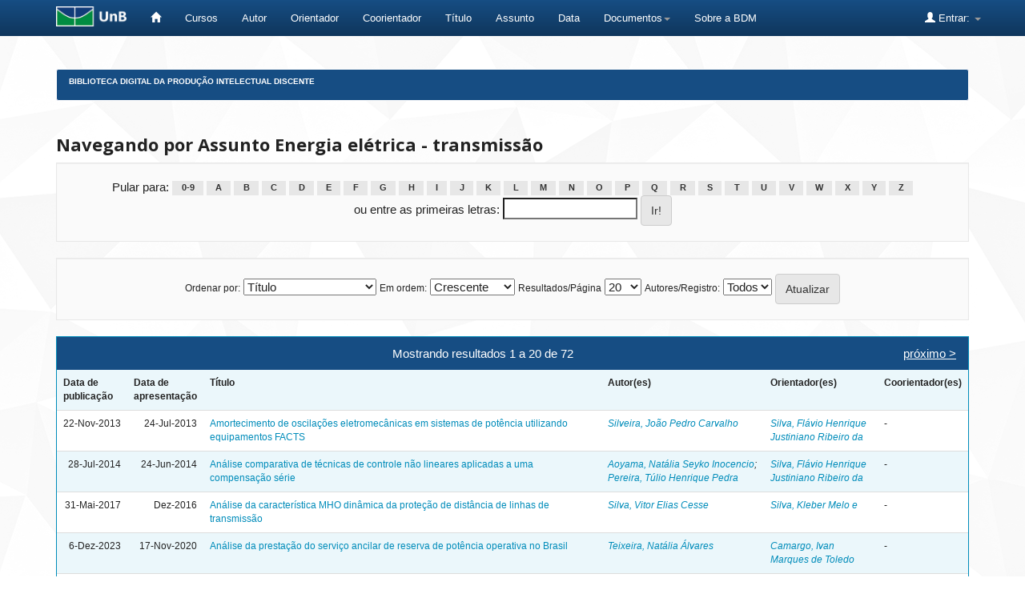

--- FILE ---
content_type: text/html;charset=UTF-8
request_url: https://bdm.unb.br/browse?type=subject&value=Energia+el%C3%A9trica+-+transmiss%C3%A3o
body_size: 6679
content:


















<!DOCTYPE html>
<html>
    <head>
        <title>Biblioteca Digital da Produção Intelectual Discente: Pesquisando na BDM</title>
        <meta http-equiv="Content-Type" content="text/html; charset=UTF-8" />
        <meta name="Generator" content="DSpace 4.2" />
        <meta name="viewport" content="width=device-width, initial-scale=1.0">
        <link rel="shortcut icon" href="/favicon.ico" type="image/x-icon"/>
	    <link rel="stylesheet" href="/static/css/jquery-ui-1.10.3.custom/redmond/jquery-ui-1.10.3.custom.css" type="text/css" />
	    <link rel="stylesheet" href="/static/css/bootstrap/bootstrap.min.css" type="text/css" />
	    <link rel="stylesheet" href="/static/css/bootstrap/bootstrap-theme.min.css" type="text/css" />
	    <link rel="stylesheet" href="/static/css/bootstrap/dspace-theme.css" type="text/css" />

        <link rel="search" type="application/opensearchdescription+xml" href="/open-search/description.xml" title="DSpace"/>

        
	<script type='text/javascript' src="/static/js/jquery/jquery-1.10.2.min.js"></script>
	<script type='text/javascript' src='/static/js/jquery/jquery-ui-1.10.3.custom.min.js'></script>
	<script type='text/javascript' src='/static/js/bootstrap/bootstrap.min.js'></script>
	<script type='text/javascript' src='/static/js/holder.js'></script>
	<script type="text/javascript" src="/utils.js"></script>
    <script type="text/javascript" src="/static/js/choice-support.js"> </script>

    
    
        <script type="text/javascript">
            var _gaq = _gaq || [];
            _gaq.push(['_setAccount', 'UA-105302658-3']);
            _gaq.push(['_trackPageview']);

            (function() {
                var ga = document.createElement('script'); ga.type = 'text/javascript'; ga.async = true;
                ga.src = ('https:' == document.location.protocol ? 'https://ssl' : 'http://www') + '.google-analytics.com/ga.js';
                var s = document.getElementsByTagName('script')[0]; s.parentNode.insertBefore(ga, s);
            })();
        </script>
    
    

<!-- HTML5 shim and Respond.js IE8 support of HTML5 elements and media queries -->
<!--[if lt IE 9]>
  <script src="/static/js/html5shiv.js"></script>
  <script src="/static/js/respond.min.js"></script>
<![endif]-->


	





<!-- Matomo -->
	<script type="text/javascript">
		  var _paq = window._paq || [];
  /* tracker methods like "setCustomDimension" should be called before "trackPageView" */
	  _paq.push(['trackPageView']);
  _paq.push(['enableLinkTracking']);
  (function() {
	      var u="https://estatisticas.bce.unb.br/";
	      _paq.push(['setTrackerUrl', u+'matomo.php']);
	      _paq.push(['setSiteId', '3']);
	      var d=document, g=d.createElement('script'), s=d.getElementsByTagName('script')[0];
	      g.type='text/javascript'; g.async=true; g.defer=true; g.src=u+'matomo.js'; s.parentNode.insertBefore(g,s);
	    })();
	</script>
	<!-- End Matomo Code -->




    </head>

    
    
    <body class="undernavigation">
<a class="sr-only" href="#content">Skip navigation</a>
<header class="navbar navbar-inverse navbar-fixed-top">    
    
            <div class="container" style="clear:both;">
                

























       <div class="navbar-header">
         <button type="button" class="navbar-toggle" data-toggle="collapse" data-target=".navbar-collapse">
           <span class="icon-bar"></span>
           <span class="icon-bar"></span>
           <span class="icon-bar"></span>
         </button>
         <a class="navbar-brand" href="http://unb.br/"><img height="25" src="/image/logo_unb1.png" alt="UnB logo" /></a>
       </div>


       <nav class="collapse navbar-collapse bs-navbar-collapse" role="navigation">
         <ul class="nav navbar-nav">
           <li><a href="/"><span class="glyphicon glyphicon-home"></span>  </a></li>
                
	   <li><a href="/community-list">Cursos</a></li>


				

                                <li><a href="/browse?type=author">Autor</a></li>
                                <li><a href="/browse?type=advisor">Orientador</a></li>
                                <li><a href="/browse?type=advisorco">Coorientador</a></li>
                                <li><a href="/browse?type=title">Título</a></li>
                                <li><a href="/browse?type=subject">Assunto</a></li>
				<li><a href="/browse?type=dateavailable">Data</a></li>
				


          
		<li class="dropdown">
             <a href="#" class="dropdown-toggle" data-toggle="dropdown">Documentos<b class="caret"></b></a>
             <ul class="dropdown-menu">
                <li><a href="#" onclick="window.open('/documentos/Resolucao_Ceg_2016.pdf');">Resolução CEG n.01/2016</a></li>
                <li><a href="#" onclick="window.open('/documentos/Resolucao_VRT_n. 27-2014.pdf');">Resolu&ccedil;&atilde;o VRT n.27/2014 - Altera&ccedil;&atilde;o de Monografias</a></li>
                <li><a href="#" onclick="window.open('/documentos/Termo_de_autorizacao_BDM_2018.doc');">Termo de Autoriza&ccedil;&atilde;o</a></li>
                <li><a href="#" onclick="window.open('/documentos/Modelo_Justificativa_2018.doc');">Modelo de Justificativa - Publica&ccedil;&atilde;o Parcial</a></li>
				<li><a href="#" onclick="window.open('/documentos/Regulamento_BDM.pdf');">Regulamento BDM</a></li>
             </ul>
          </li>


         <li><a href="#" onclick="window.open('http://www.bce.unb.br/bdm/');"> Sobre a BDM</a></li>


       </ul>

 
 
       <div class="nav navbar-nav navbar-right">
		<ul class="nav navbar-nav navbar-right">
         <li class="dropdown">
         
             <a href="#" class="dropdown-toggle" data-toggle="dropdown"><span class="glyphicon glyphicon-user"></span> Entrar: <b class="caret"></b></a>
	             
             <ul class="dropdown-menu">
               <li><a href="/mydspace">Meu espaço</a></li>
               <li><a href="/subscribe">Receber atualizações por e-mail</a></li>
               <li><a href="/profile">Editar perfil</a></li>
	       	

	 
		
             </ul>
           </li>
          </ul>
          


	
	 
    </nav>

            </div>

</header>

<main id="content" role="main">

<br/>
                

<div class="container">
                



  


<ol class="breadcrumb btn-success" id="btn-navigation">

  <li><a href="/">Biblioteca Digital da Produção Intelectual Discente</a></li>

</ol>

</div>                



        
<div class="container">
		


























	
	<h2>
		Navegando  por Assunto Energia elétrica - transmissão
	</h2>

	
	
	<div id="browse_navigation" class="well text-center">
	<form method="get" action="/browse">
			<input type="hidden" name="type" value="subject"/>
			<input type="hidden" name="sort_by" value="1"/>
			<input type="hidden" name="order" value="ASC"/>
			<input type="hidden" name="rpp" value="20"/>
			<input type="hidden" name="etal" value="-1" />
<input type="hidden" name="value" value="Energia elétrica - transmissão"/>
	
	
	
		<span>Pular para:</span>
	                        <a class="label label-default" href="/browse?type=subject&amp;sort_by=1&amp;order=ASC&amp;rpp=20&amp;etal=-1&amp;value=Energia+el%C3%A9trica+-+transmiss%C3%A3o&amp;starts_with=0">0-9</a>

	                        <a class="label label-default" href="/browse?type=subject&amp;sort_by=1&amp;order=ASC&amp;rpp=20&amp;etal=-1&amp;value=Energia+el%C3%A9trica+-+transmiss%C3%A3o&amp;starts_with=A">A</a>

	                        <a class="label label-default" href="/browse?type=subject&amp;sort_by=1&amp;order=ASC&amp;rpp=20&amp;etal=-1&amp;value=Energia+el%C3%A9trica+-+transmiss%C3%A3o&amp;starts_with=B">B</a>

	                        <a class="label label-default" href="/browse?type=subject&amp;sort_by=1&amp;order=ASC&amp;rpp=20&amp;etal=-1&amp;value=Energia+el%C3%A9trica+-+transmiss%C3%A3o&amp;starts_with=C">C</a>

	                        <a class="label label-default" href="/browse?type=subject&amp;sort_by=1&amp;order=ASC&amp;rpp=20&amp;etal=-1&amp;value=Energia+el%C3%A9trica+-+transmiss%C3%A3o&amp;starts_with=D">D</a>

	                        <a class="label label-default" href="/browse?type=subject&amp;sort_by=1&amp;order=ASC&amp;rpp=20&amp;etal=-1&amp;value=Energia+el%C3%A9trica+-+transmiss%C3%A3o&amp;starts_with=E">E</a>

	                        <a class="label label-default" href="/browse?type=subject&amp;sort_by=1&amp;order=ASC&amp;rpp=20&amp;etal=-1&amp;value=Energia+el%C3%A9trica+-+transmiss%C3%A3o&amp;starts_with=F">F</a>

	                        <a class="label label-default" href="/browse?type=subject&amp;sort_by=1&amp;order=ASC&amp;rpp=20&amp;etal=-1&amp;value=Energia+el%C3%A9trica+-+transmiss%C3%A3o&amp;starts_with=G">G</a>

	                        <a class="label label-default" href="/browse?type=subject&amp;sort_by=1&amp;order=ASC&amp;rpp=20&amp;etal=-1&amp;value=Energia+el%C3%A9trica+-+transmiss%C3%A3o&amp;starts_with=H">H</a>

	                        <a class="label label-default" href="/browse?type=subject&amp;sort_by=1&amp;order=ASC&amp;rpp=20&amp;etal=-1&amp;value=Energia+el%C3%A9trica+-+transmiss%C3%A3o&amp;starts_with=I">I</a>

	                        <a class="label label-default" href="/browse?type=subject&amp;sort_by=1&amp;order=ASC&amp;rpp=20&amp;etal=-1&amp;value=Energia+el%C3%A9trica+-+transmiss%C3%A3o&amp;starts_with=J">J</a>

	                        <a class="label label-default" href="/browse?type=subject&amp;sort_by=1&amp;order=ASC&amp;rpp=20&amp;etal=-1&amp;value=Energia+el%C3%A9trica+-+transmiss%C3%A3o&amp;starts_with=K">K</a>

	                        <a class="label label-default" href="/browse?type=subject&amp;sort_by=1&amp;order=ASC&amp;rpp=20&amp;etal=-1&amp;value=Energia+el%C3%A9trica+-+transmiss%C3%A3o&amp;starts_with=L">L</a>

	                        <a class="label label-default" href="/browse?type=subject&amp;sort_by=1&amp;order=ASC&amp;rpp=20&amp;etal=-1&amp;value=Energia+el%C3%A9trica+-+transmiss%C3%A3o&amp;starts_with=M">M</a>

	                        <a class="label label-default" href="/browse?type=subject&amp;sort_by=1&amp;order=ASC&amp;rpp=20&amp;etal=-1&amp;value=Energia+el%C3%A9trica+-+transmiss%C3%A3o&amp;starts_with=N">N</a>

	                        <a class="label label-default" href="/browse?type=subject&amp;sort_by=1&amp;order=ASC&amp;rpp=20&amp;etal=-1&amp;value=Energia+el%C3%A9trica+-+transmiss%C3%A3o&amp;starts_with=O">O</a>

	                        <a class="label label-default" href="/browse?type=subject&amp;sort_by=1&amp;order=ASC&amp;rpp=20&amp;etal=-1&amp;value=Energia+el%C3%A9trica+-+transmiss%C3%A3o&amp;starts_with=P">P</a>

	                        <a class="label label-default" href="/browse?type=subject&amp;sort_by=1&amp;order=ASC&amp;rpp=20&amp;etal=-1&amp;value=Energia+el%C3%A9trica+-+transmiss%C3%A3o&amp;starts_with=Q">Q</a>

	                        <a class="label label-default" href="/browse?type=subject&amp;sort_by=1&amp;order=ASC&amp;rpp=20&amp;etal=-1&amp;value=Energia+el%C3%A9trica+-+transmiss%C3%A3o&amp;starts_with=R">R</a>

	                        <a class="label label-default" href="/browse?type=subject&amp;sort_by=1&amp;order=ASC&amp;rpp=20&amp;etal=-1&amp;value=Energia+el%C3%A9trica+-+transmiss%C3%A3o&amp;starts_with=S">S</a>

	                        <a class="label label-default" href="/browse?type=subject&amp;sort_by=1&amp;order=ASC&amp;rpp=20&amp;etal=-1&amp;value=Energia+el%C3%A9trica+-+transmiss%C3%A3o&amp;starts_with=T">T</a>

	                        <a class="label label-default" href="/browse?type=subject&amp;sort_by=1&amp;order=ASC&amp;rpp=20&amp;etal=-1&amp;value=Energia+el%C3%A9trica+-+transmiss%C3%A3o&amp;starts_with=U">U</a>

	                        <a class="label label-default" href="/browse?type=subject&amp;sort_by=1&amp;order=ASC&amp;rpp=20&amp;etal=-1&amp;value=Energia+el%C3%A9trica+-+transmiss%C3%A3o&amp;starts_with=V">V</a>

	                        <a class="label label-default" href="/browse?type=subject&amp;sort_by=1&amp;order=ASC&amp;rpp=20&amp;etal=-1&amp;value=Energia+el%C3%A9trica+-+transmiss%C3%A3o&amp;starts_with=W">W</a>

	                        <a class="label label-default" href="/browse?type=subject&amp;sort_by=1&amp;order=ASC&amp;rpp=20&amp;etal=-1&amp;value=Energia+el%C3%A9trica+-+transmiss%C3%A3o&amp;starts_with=X">X</a>

	                        <a class="label label-default" href="/browse?type=subject&amp;sort_by=1&amp;order=ASC&amp;rpp=20&amp;etal=-1&amp;value=Energia+el%C3%A9trica+-+transmiss%C3%A3o&amp;starts_with=Y">Y</a>

	                        <a class="label label-default" href="/browse?type=subject&amp;sort_by=1&amp;order=ASC&amp;rpp=20&amp;etal=-1&amp;value=Energia+el%C3%A9trica+-+transmiss%C3%A3o&amp;starts_with=Z">Z</a>
<br/>
	    					<span>ou entre as primeiras letras:</span>
	    					<input type="text" name="starts_with"/>&nbsp;<input type="submit" class="btn btn-default" value="Ir!" />

	</form>
	</div>
	

	
	<div id="browse_controls" class="well text-center">
	<form method="get" action="/browse">
		<input type="hidden" name="type" value="subject"/>
<input type="hidden" name="value" value="Energia elétrica - transmissão"/>





		<label for="sort_by">Ordenar por:</label>
		<select name="sort_by">
 <option value="1" selected="selected">Título</option> <option value="2" >Data de apresentação</option> <option value="3" >Data de publicação</option>
		</select>

		<label for="order">Em ordem:</label>
		<select name="order">
			<option value="ASC" selected="selected">Crescente</option>
			<option value="DESC" >Decrescente</option>
		</select>

		<label for="rpp">Resultados/Página</label>
		<select name="rpp">
	
			<option value="5" >5</option>
	
			<option value="10" >10</option>
	
			<option value="15" >15</option>
	
			<option value="20" selected="selected">20</option>
	
			<option value="25" >25</option>
	
			<option value="30" >30</option>
	
			<option value="35" >35</option>
	
			<option value="40" >40</option>
	
			<option value="45" >45</option>
	
			<option value="50" >50</option>
	
			<option value="55" >55</option>
	
			<option value="60" >60</option>
	
			<option value="65" >65</option>
	
			<option value="70" >70</option>
	
			<option value="75" >75</option>
	
			<option value="80" >80</option>
	
			<option value="85" >85</option>
	
			<option value="90" >90</option>
	
			<option value="95" >95</option>
	
			<option value="100" >100</option>

		</select>

		<label for="etal">Autores/Registro:</label>
		<select name="etal">

			<option value="0" selected="selected">Todos</option>
<option value="1" >1</option>	
			<option value="5" >5</option>
	
			<option value="10" >10</option>
	
			<option value="15" >15</option>
	
			<option value="20" >20</option>
	
			<option value="25" >25</option>
	
			<option value="30" >30</option>
	
			<option value="35" >35</option>
	
			<option value="40" >40</option>
	
			<option value="45" >45</option>
	
			<option value="50" >50</option>

		</select>

		<input type="submit" class="btn btn-default" name="submit_browse" value="Atualizar"/>



	</form>
	</div>
<div class="panel panel-primary">
	
	<div class="panel-heading text-center">
		Mostrando resultados 1 a 20 de 72

	



	&nbsp;<a class="pull-right" href="/browse?type=subject&amp;sort_by=1&amp;order=ASC&amp;rpp=20&amp;etal=-1&amp;value=Energia+el%C3%A9trica+-+transmiss%C3%A3o&amp;offset=20">próximo&nbsp;&gt;</a>

	</div>
	
    
    
	<table align="center" class="table" summary="This table browses all dspace content">
<tr>
<th id="t1" class="oddRowEvenCol">Data de publicação</th><th id="t2" class="oddRowOddCol">Data de apresentação</th><th id="t3" class="oddRowEvenCol">Título</th><th id="t4" class="oddRowOddCol">Autor(es)</th><th id="t5" class="oddRowEvenCol">Orientador(es)</th><th id="t6" class="oddRowOddCol">Coorientador(es)</th></tr><tr><td headers="t1" class="evenRowEvenCol" nowrap="nowrap" align="right">22-Nov-2013</td><td headers="t2" class="evenRowOddCol" nowrap="nowrap" align="right">24-Jul-2013</td><td headers="t3" class="evenRowEvenCol" ><a href="/handle/10483/6613">Amortecimento&#x20;de&#x20;oscilações&#x20;eletromecânicas&#x20;em&#x20;sistemas&#x20;de&#x20;potência&#x20;utilizando&#x20;equipamentos&#x20;FACTS</a></td><td headers="t4" class="evenRowOddCol" ><em><a href="/browse?type=author&amp;value=Silveira%2C+Jo%C3%A3o+Pedro+Carvalho">Silveira,&#x20;João&#x20;Pedro&#x20;Carvalho</a></em></td><td headers="t5" class="evenRowEvenCol" ><em><a href="/browse?type=advisor&amp;value=Silva%2C+Fl%C3%A1vio+Henrique+Justiniano+Ribeiro+da">Silva,&#x20;Flávio&#x20;Henrique&#x20;Justiniano&#x20;Ribeiro&#x20;da</a></em></td><td headers="t6" class="evenRowOddCol" >-</td></tr>
<tr><td headers="t1" class="oddRowEvenCol" nowrap="nowrap" align="right">28-Jul-2014</td><td headers="t2" class="oddRowOddCol" nowrap="nowrap" align="right">24-Jun-2014</td><td headers="t3" class="oddRowEvenCol" ><a href="/handle/10483/7977">Análise&#x20;comparativa&#x20;de&#x20;técnicas&#x20;de&#x20;controle&#x20;não&#x20;lineares&#x20;aplicadas&#x20;a&#x20;uma&#x20;compensação&#x20;série</a></td><td headers="t4" class="oddRowOddCol" ><em><a href="/browse?type=author&amp;value=Aoyama%2C+Nat%C3%A1lia+Seyko+Inocencio">Aoyama,&#x20;Natália&#x20;Seyko&#x20;Inocencio</a>; <a href="/browse?type=author&amp;value=Pereira%2C+T%C3%BAlio+Henrique+Pedra">Pereira,&#x20;Túlio&#x20;Henrique&#x20;Pedra</a></em></td><td headers="t5" class="oddRowEvenCol" ><em><a href="/browse?type=advisor&amp;value=Silva%2C+Fl%C3%A1vio+Henrique+Justiniano+Ribeiro+da">Silva,&#x20;Flávio&#x20;Henrique&#x20;Justiniano&#x20;Ribeiro&#x20;da</a></em></td><td headers="t6" class="oddRowOddCol" >-</td></tr>
<tr><td headers="t1" class="evenRowEvenCol" nowrap="nowrap" align="right">31-Mai-2017</td><td headers="t2" class="evenRowOddCol" nowrap="nowrap" align="right">Dez-2016</td><td headers="t3" class="evenRowEvenCol" ><a href="/handle/10483/17078">Análise&#x20;da&#x20;característica&#x20;MHO&#x20;dinâmica&#x20;da&#x20;proteção&#x20;de&#x20;distância&#x20;de&#x20;linhas&#x20;de&#x20;transmissão</a></td><td headers="t4" class="evenRowOddCol" ><em><a href="/browse?type=author&amp;value=Silva%2C+Vitor+Elias+Cesse">Silva,&#x20;Vitor&#x20;Elias&#x20;Cesse</a></em></td><td headers="t5" class="evenRowEvenCol" ><em><a href="/browse?type=advisor&amp;value=Silva%2C+Kleber+Melo+e">Silva,&#x20;Kleber&#x20;Melo&#x20;e</a></em></td><td headers="t6" class="evenRowOddCol" >-</td></tr>
<tr><td headers="t1" class="oddRowEvenCol" nowrap="nowrap" align="right">6-Dez-2023</td><td headers="t2" class="oddRowOddCol" nowrap="nowrap" align="right">17-Nov-2020</td><td headers="t3" class="oddRowEvenCol" ><a href="/handle/10483/36983">Análise&#x20;da&#x20;prestação&#x20;do&#x20;serviço&#x20;ancilar&#x20;de&#x20;reserva&#x20;de&#x20;potência&#x20;operativa&#x20;no&#x20;Brasil</a></td><td headers="t4" class="oddRowOddCol" ><em><a href="/browse?type=author&amp;value=Teixeira%2C+Nat%C3%A1lia+%C3%81lvares">Teixeira,&#x20;Natália&#x20;Álvares</a></em></td><td headers="t5" class="oddRowEvenCol" ><em><a href="/browse?type=advisor&amp;value=Camargo%2C+Ivan+Marques+de+Toledo">Camargo,&#x20;Ivan&#x20;Marques&#x20;de&#x20;Toledo</a></em></td><td headers="t6" class="oddRowOddCol" >-</td></tr>
<tr><td headers="t1" class="evenRowEvenCol" nowrap="nowrap" align="right">19-Fev-2010</td><td headers="t2" class="evenRowOddCol" nowrap="nowrap" align="right">27-Jun-2008</td><td headers="t3" class="evenRowEvenCol" ><a href="/handle/10483/855">Análise&#x20;de&#x20;contingências&#x20;em&#x20;sistemas&#x20;elétricos&#x20;de&#x20;potência</a></td><td headers="t4" class="evenRowOddCol" ><em><a href="/browse?type=author&amp;value=Batista%2C+Henrique+Schaeffer">Batista,&#x20;Henrique&#x20;Schaeffer</a></em></td><td headers="t5" class="evenRowEvenCol" ><em><a href="/browse?type=advisor&amp;value=Camargo%2C+Ivan+Marques+de+Toledo">Camargo,&#x20;Ivan&#x20;Marques&#x20;de&#x20;Toledo</a></em></td><td headers="t6" class="evenRowOddCol" >-</td></tr>
<tr><td headers="t1" class="oddRowEvenCol" nowrap="nowrap" align="right">7-Out-2024</td><td headers="t2" class="oddRowOddCol" nowrap="nowrap" align="right">19-Jul-2023</td><td headers="t3" class="oddRowEvenCol" ><a href="/handle/10483/40091">Análise&#x20;de&#x20;custo-benefício&#x20;da&#x20;utilização&#x20;de&#x20;sistemas&#x20;de&#x20;armazenamento&#x20;de&#x20;energia&#x20;elétrica&#x20;no&#x20;contexto&#x20;da&#x20;melhoria&#x20;da&#x20;confiabilidade&#x20;dos&#x20;sistemas&#x20;de&#x20;transmissão</a></td><td headers="t4" class="oddRowOddCol" ><em><a href="/browse?type=author&amp;value=Cena%2C+Thiago+Alves+de">Cena,&#x20;Thiago&#x20;Alves&#x20;de</a></em></td><td headers="t5" class="oddRowEvenCol" ><em><a href="/browse?type=advisor&amp;value=Melo%2C+Fernando+Cardoso">Melo,&#x20;Fernando&#x20;Cardoso</a></em></td><td headers="t6" class="oddRowOddCol" ><em><a href="/browse?type=advisorco&amp;value=Pinheiro%2C+Thelma+Maria+de+Melo">Pinheiro,&#x20;Thelma&#x20;Maria&#x20;de&#x20;Melo</a></em></td></tr>
<tr><td headers="t1" class="evenRowEvenCol" nowrap="nowrap" align="right">21-Mai-2018</td><td headers="t2" class="evenRowOddCol" nowrap="nowrap" align="right">2017</td><td headers="t3" class="evenRowEvenCol" ><a href="/handle/10483/20118">Análise&#x20;de&#x20;energização&#x20;e&#x20;religamento&#x20;de&#x20;linha&#x20;de&#x20;transmissão&#x20;no&#x20;software&#x20;ATP</a></td><td headers="t4" class="evenRowOddCol" ><em><a href="/browse?type=author&amp;value=Soares%2C+Guilherme+Beloti">Soares,&#x20;Guilherme&#x20;Beloti</a></em></td><td headers="t5" class="evenRowEvenCol" ><em><a href="/browse?type=advisor&amp;value=Reis%2C+Alex">Reis,&#x20;Alex</a></em></td><td headers="t6" class="evenRowOddCol" >-</td></tr>
<tr><td headers="t1" class="oddRowEvenCol" nowrap="nowrap" align="right">30-Mar-2023</td><td headers="t2" class="oddRowOddCol" nowrap="nowrap" align="right">Mai-2022</td><td headers="t3" class="oddRowEvenCol" ><a href="/handle/10483/34393">Análise&#x20;de&#x20;esforços&#x20;em&#x20;torres&#x20;de&#x20;linhas&#x20;de&#x20;transmissão</a></td><td headers="t4" class="oddRowOddCol" ><em><a href="/browse?type=author&amp;value=Rodrigues%2C+Mateus+Ismael">Rodrigues,&#x20;Mateus&#x20;Ismael</a></em></td><td headers="t5" class="oddRowEvenCol" ><em><a href="/browse?type=advisor&amp;value=Veloso%2C+Lu%C3%ADs+Augusto+Conte+Mendes">Veloso,&#x20;Luís&#x20;Augusto&#x20;Conte&#x20;Mendes</a></em></td><td headers="t6" class="oddRowOddCol" >-</td></tr>
<tr><td headers="t1" class="evenRowEvenCol" nowrap="nowrap" align="right">29-Jan-2014</td><td headers="t2" class="evenRowOddCol" nowrap="nowrap" align="right">9-Dez-2013</td><td headers="t3" class="evenRowEvenCol" ><a href="/handle/10483/6949">Análise&#x20;de&#x20;estabilidade&#x20;transitória&#x20;em&#x20;sistemas&#x20;de&#x20;potência&#x20;utilizando&#x20;função&#x20;energia</a></td><td headers="t4" class="evenRowOddCol" ><em><a href="/browse?type=author&amp;value=Brasil%2C+Kallyanny+Silva">Brasil,&#x20;Kallyanny&#x20;Silva</a></em></td><td headers="t5" class="evenRowEvenCol" ><em><a href="/browse?type=advisor&amp;value=Silva%2C+Fl%C3%A1vio+Henrique+Justiniano+Ribeiro+da">Silva,&#x20;Flávio&#x20;Henrique&#x20;Justiniano&#x20;Ribeiro&#x20;da</a></em></td><td headers="t6" class="evenRowOddCol" >-</td></tr>
<tr><td headers="t1" class="oddRowEvenCol" nowrap="nowrap" align="right">6-Jan-2011</td><td headers="t2" class="oddRowOddCol" nowrap="nowrap" align="right">8-Set-2010</td><td headers="t3" class="oddRowEvenCol" ><a href="/handle/10483/1388">Análise&#x20;de&#x20;estabilidade&#x20;transitória&#x20;em&#x20;sistemas&#x20;elétricos&#x20;de&#x20;potência</a></td><td headers="t4" class="oddRowOddCol" ><em><a href="/browse?type=author&amp;value=Dias%2C+F%C3%A1bio+Ferreira+Gomes">Dias,&#x20;Fábio&#x20;Ferreira&#x20;Gomes</a>; <a href="/browse?type=author&amp;value=Piloni%2C+Fernando+Cardoso">Piloni,&#x20;Fernando&#x20;Cardoso</a></em></td><td headers="t5" class="oddRowEvenCol" ><em><a href="/browse?type=advisor&amp;value=Freitas%2C+Francisco+Damasceno">Freitas,&#x20;Francisco&#x20;Damasceno</a></em></td><td headers="t6" class="oddRowOddCol" >-</td></tr>
<tr><td headers="t1" class="evenRowEvenCol" nowrap="nowrap" align="right">21-Set-2016</td><td headers="t2" class="evenRowOddCol" nowrap="nowrap" align="right">Jul-2015</td><td headers="t3" class="evenRowEvenCol" ><a href="/handle/10483/14712">Análise&#x20;de&#x20;transitórios&#x20;em&#x20;linhas&#x20;de&#x20;transmissão&#x20;com&#x20;compensação&#x20;série</a></td><td headers="t4" class="evenRowOddCol" ><em><a href="/browse?type=author&amp;value=Concei%C3%A7%C3%A3o%2C+J%C3%BAlia+Beatriz+Ramos+da">Conceição,&#x20;Júlia&#x20;Beatriz&#x20;Ramos&#x20;da</a></em></td><td headers="t5" class="evenRowEvenCol" ><em><a href="/browse?type=advisor&amp;value=Silva%2C+Kleber+Melo+e">Silva,&#x20;Kleber&#x20;Melo&#x20;e</a></em></td><td headers="t6" class="evenRowOddCol" >-</td></tr>
<tr><td headers="t1" class="oddRowEvenCol" nowrap="nowrap" align="right">4-Dez-2012</td><td headers="t2" class="oddRowOddCol" nowrap="nowrap" align="right">11-Jul-2012</td><td headers="t3" class="oddRowEvenCol" ><a href="/handle/10483/4172">Análise&#x20;de&#x20;um&#x20;sistema&#x20;de&#x20;mitigação&#x20;de&#x20;catenária&#x20;em&#x20;linha&#x20;de&#x20;transmissão&#x20;de&#x20;energia&#x20;elétrica&#x20;baseado&#x20;em&#x20;ligas&#x20;com&#x20;memória&#x20;de&#x20;forma</a></td><td headers="t4" class="oddRowOddCol" ><em><a href="/browse?type=author&amp;value=Silva%2C+Neil+Martins+da">Silva,&#x20;Neil&#x20;Martins&#x20;da</a></em></td><td headers="t5" class="oddRowEvenCol" ><em><a href="/browse?type=advisor&amp;value=Silva%2C+Edson+Paulo+da">Silva,&#x20;Edson&#x20;Paulo&#x20;da</a></em></td><td headers="t6" class="oddRowOddCol" >-</td></tr>
<tr><td headers="t1" class="evenRowEvenCol" nowrap="nowrap" align="right">26-Fev-2019</td><td headers="t2" class="evenRowOddCol" nowrap="nowrap" align="right">12-Jul-2018</td><td headers="t3" class="evenRowEvenCol" ><a href="/handle/10483/21542">Análise&#x20;do&#x20;desempenho&#x20;do&#x20;STATCOM&#x20;no&#x20;amortecimento&#x20;de&#x20;oscilações&#x20;eletromecânicas&#x20;em&#x20;sistemas&#x20;de&#x20;energia&#x20;elétrica</a></td><td headers="t4" class="evenRowOddCol" ><em><a href="/browse?type=author&amp;value=Diniz%2C+Felipe+Tom%C3%A9+de+Sousa">Diniz,&#x20;Felipe&#x20;Tomé&#x20;de&#x20;Sousa</a></em></td><td headers="t5" class="evenRowEvenCol" ><em><a href="/browse?type=advisor&amp;value=Silva%2C+Fl%C3%A1vio+Henrique+Justiniano+Ribeiro+da">Silva,&#x20;Flávio&#x20;Henrique&#x20;Justiniano&#x20;Ribeiro&#x20;da</a></em></td><td headers="t6" class="evenRowOddCol" >-</td></tr>
<tr><td headers="t1" class="oddRowEvenCol" nowrap="nowrap" align="right">20-Jul-2020</td><td headers="t2" class="oddRowOddCol" nowrap="nowrap" align="right">11-Jul-2019</td><td headers="t3" class="oddRowEvenCol" ><a href="/handle/10483/24373">Análise&#x20;estática&#x20;de&#x20;contingências&#x20;do&#x20;sistema&#x20;de&#x20;transmissão&#x20;de&#x20;230&#x20;kV&#x20;do&#x20;Acre&#x2F;Rondônia</a></td><td headers="t4" class="oddRowOddCol" ><em><a href="/browse?type=author&amp;value=Oliveira%2C+Eduardo+Henrique+Gomes+de">Oliveira,&#x20;Eduardo&#x20;Henrique&#x20;Gomes&#x20;de</a></em></td><td headers="t5" class="oddRowEvenCol" ><em><a href="/browse?type=advisor&amp;value=Reis%2C+Alex">Reis,&#x20;Alex</a></em></td><td headers="t6" class="oddRowOddCol" ><em><a href="/browse?type=advisorco&amp;value=Silva%2C+Jo%C3%A3o+Odilon+Freitas+e">Silva,&#x20;João&#x20;Odilon&#x20;Freitas&#x20;e</a></em></td></tr>
<tr><td headers="t1" class="evenRowEvenCol" nowrap="nowrap" align="right">7-Mai-2012</td><td headers="t2" class="evenRowOddCol" nowrap="nowrap" align="right">9-Dez-2011</td><td headers="t3" class="evenRowEvenCol" ><a href="/handle/10483/3425">Análise&#x20;experimental&#x20;do&#x20;efeito&#x20;da&#x20;sequência&#x20;de&#x20;carregamento&#x20;sobre&#x20;a&#x20;resistência&#x20;a&#x20;fadiga&#x20;de&#x20;cabos&#x20;condutores&#x20;de&#x20;energia</a></td><td headers="t4" class="evenRowOddCol" ><em><a href="/browse?type=author&amp;value=Alencar%2C+Rafael+Fernando+Mendon%C3%A7a+de">Alencar,&#x20;Rafael&#x20;Fernando&#x20;Mendonça&#x20;de</a></em></td><td headers="t5" class="evenRowEvenCol" ><em><a href="/browse?type=advisor&amp;value=Ferreira%2C+Jorge+Luiz+de+Almeida">Ferreira,&#x20;Jorge&#x20;Luiz&#x20;de&#x20;Almeida</a></em></td><td headers="t6" class="evenRowOddCol" >-</td></tr>
<tr><td headers="t1" class="oddRowEvenCol" nowrap="nowrap" align="right">9-Jan-2024</td><td headers="t2" class="oddRowOddCol" nowrap="nowrap" align="right">24-Fev-2023</td><td headers="t3" class="oddRowEvenCol" ><a href="/handle/10483/37306">Análise&#x20;exploratória&#x20;dos&#x20;dados&#x20;referentes&#x20;a&#x20;regulamentação&#x20;de&#x20;qualidade&#x20;associada&#x20;às&#x20;funções&#x20;transmissão&#x20;em&#x20;corrente&#x20;alternada&#x20;que&#x20;integram&#x20;a&#x20;rede&#x20;básica</a></td><td headers="t4" class="oddRowOddCol" ><em><a href="/browse?type=author&amp;value=Silva%2C+Gleison+Adriano+da">Silva,&#x20;Gleison&#x20;Adriano&#x20;da</a></em></td><td headers="t5" class="oddRowEvenCol" ><em><a href="/browse?type=advisor&amp;value=Silva%2C+Kleber+Melo+e">Silva,&#x20;Kleber&#x20;Melo&#x20;e</a></em></td><td headers="t6" class="oddRowOddCol" >-</td></tr>
<tr><td headers="t1" class="evenRowEvenCol" nowrap="nowrap" align="right">9-Jan-2024</td><td headers="t2" class="evenRowOddCol" nowrap="nowrap" align="right">23-Fev-2023</td><td headers="t3" class="evenRowEvenCol" ><a href="/handle/10483/37308">Análise&#x20;técnica&#x20;e&#x20;financeira&#x20;do&#x20;uso&#x20;de&#x20;sistemas&#x20;fotovoltaicos&#x20;e&#x20;de&#x20;armazenamento&#x20;distribuídos&#x20;na&#x20;minimização&#x20;dos&#x20;problemas&#x20;de&#x20;tensão&#x20;(serviço&#x20;ancilar)</a></td><td headers="t4" class="evenRowOddCol" ><em><a href="/browse?type=author&amp;value=Togo%2C+Henrique+Augusto+Gomes">Togo,&#x20;Henrique&#x20;Augusto&#x20;Gomes</a></em></td><td headers="t5" class="evenRowEvenCol" ><em><a href="/browse?type=advisor&amp;value=Ferreira+Filho%2C+An%C3%A9sio+de+Leles">Ferreira&#x20;Filho,&#x20;Anésio&#x20;de&#x20;Leles</a></em></td><td headers="t6" class="evenRowOddCol" >-</td></tr>
<tr><td headers="t1" class="oddRowEvenCol" nowrap="nowrap" align="right">25-Jan-2024</td><td headers="t2" class="oddRowOddCol" nowrap="nowrap" align="right">4-Nov-2021</td><td headers="t3" class="oddRowEvenCol" ><a href="/handle/10483/37394">Análises&#x20;dos&#x20;desligamentos&#x20;forçados&#x20;na&#x20;transmissão&#x20;de&#x20;energia&#x20;elétrica</a></td><td headers="t4" class="oddRowOddCol" ><em><a href="/browse?type=author&amp;value=Cantanhede%2C+Dan%C3%BAbia+Carvalho+Gomes">Cantanhede,&#x20;Danúbia&#x20;Carvalho&#x20;Gomes</a></em></td><td headers="t5" class="oddRowEvenCol" ><em><a href="/browse?type=advisor&amp;value=Camargo%2C+Ivan+Marques+de+Toledo">Camargo,&#x20;Ivan&#x20;Marques&#x20;de&#x20;Toledo</a></em></td><td headers="t6" class="oddRowOddCol" >-</td></tr>
<tr><td headers="t1" class="evenRowEvenCol" nowrap="nowrap" align="right">18-Jun-2020</td><td headers="t2" class="evenRowOddCol" nowrap="nowrap" align="right">29-Jun-2018</td><td headers="t3" class="evenRowEvenCol" ><a href="/handle/10483/24255">Aplicação&#x20;da&#x20;teoria&#x20;de&#x20;propagação&#x20;de&#x20;ondas&#x20;em&#x20;cabos&#x20;de&#x20;transmissão&#x20;de&#x20;energia</a></td><td headers="t4" class="evenRowOddCol" ><em><a href="/browse?type=author&amp;value=Nascimento%2C+Gabriella+Chateaubriand+Diniz">Nascimento,&#x20;Gabriella&#x20;Chateaubriand&#x20;Diniz</a></em></td><td headers="t5" class="evenRowEvenCol" ><em><a href="/browse?type=advisor&amp;value=Fabro%2C+Adriano+Todorovic">Fabro,&#x20;Adriano&#x20;Todorovic</a></em></td><td headers="t6" class="evenRowOddCol" >-</td></tr>
<tr><td headers="t1" class="oddRowEvenCol" nowrap="nowrap" align="right">28-Jul-2020</td><td headers="t2" class="oddRowOddCol" nowrap="nowrap" align="right">19-Dez-2019</td><td headers="t3" class="oddRowEvenCol" ><a href="/handle/10483/24968">Aprimoramento&#x20;de&#x20;bancada&#x20;didática&#x20;para&#x20;estudo&#x20;de&#x20;uma&#x20;linha&#x20;de&#x20;transmissão</a></td><td headers="t4" class="oddRowOddCol" ><em><a href="/browse?type=author&amp;value=Damasceno%2C+Adryelle+Faccio">Damasceno,&#x20;Adryelle&#x20;Faccio</a></em></td><td headers="t5" class="oddRowEvenCol" ><em><a href="/browse?type=advisor&amp;value=Reis%2C+Alex">Reis,&#x20;Alex</a></em></td><td headers="t6" class="oddRowOddCol" >-</td></tr>
</table>

    
	
	<div class="panel-footer text-center">
		Mostrando resultados 1 a 20 de 72

	



	&nbsp;<a class="pull-right" href="/browse?type=subject&amp;sort_by=1&amp;order=ASC&amp;rpp=20&amp;etal=-1&amp;value=Energia+el%C3%A9trica+-+transmiss%C3%A3o&amp;offset=20">próximo&nbsp;&gt;</a>

	</div>
</div>
	
	













            

</div>
</main>
             

	    <!-- IN�CIO DO RODAP� CUSTOMIZADO -->
            
	    <footer class="navbar navbar-inverse navbar-bottom">
          

				<div id="footer_feedback" class="pull-left" style="margin-left:10px">
                                <p class="text-muted">
                                
					Universidade de Bras&iacute;lia - Biblioteca Central
                	                <br/>Coordenadoria de Gest&auml;o da Informa&ccedil;&auml;o Digital - GID
                        	        <br/>(61) 3107-2683
                                	<br/>bdm.bce@unb.br


				</p>
                                </div>


             		<div id="footer_feedback" style="margin:auto; width:400px; margin-bottom:20px;">  
                                			
							<div style="float:left; margin-right:10px; margin-top:10px;">
                        				<a href=http://unb.br/><img height="50" src="/image/logo_unb_vertical.png" alt="UnB"/></a>
							</div>			
							
							<div style="float:left; margin-right:10px; margin-top:20px;">
							<a href=http://ibict.br/><img height="40" src="/image/logo_ibict.png" alt="IBICT"/></a>
							</div>	

							<div style="float:left; margin-right:10px; ">
                                                        <a href=http://www.dspace.org/><img height="60" src="/image/logo_dspace1.png" alt="Dspace"/></a>
                                                        </div>

							<div style="float:left; margin-top:20px;">
                                                        <a href=https://creativecommons.org/><img height="30" src="/image/logo_cc.png" alt="CC"/></a>
                                                        </div>
                       </div>

 				<div id="footer_feedback" class="pull-right" style="margin-right:10px" >
                                <p class="text-muted">
								

						<ul class="nav navbar-nav">

        				
        					<li><a href="/feedback">
						<span class="glyphicon glyphicon-envelope"></span>
        					Fale conosco </a></li>
						
					

						</ul>	

					
	
                                        </p>
                                </div>
	

    	  	</footer> 


<!-- FINAL DO RODAP� CUSTOMIZADO -->					
							

    </body>
</html>
